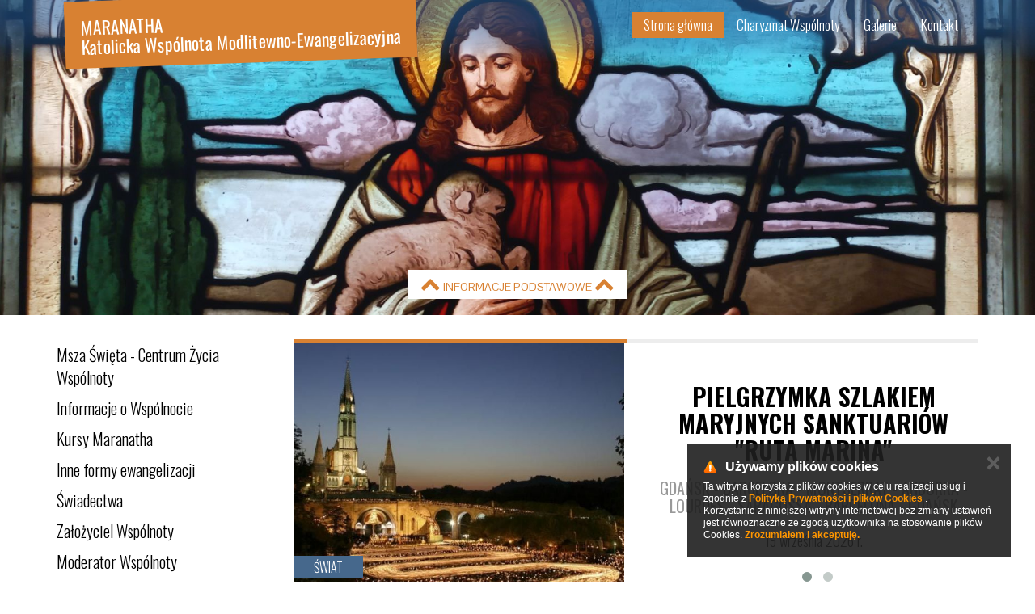

--- FILE ---
content_type: text/html; charset=UTF-8
request_url: https://www.marana-tha.pl/
body_size: 10719
content:

<!DOCTYPE html>
<html>
<head>
    <title>
                MARANATHA        
    </title>



    <meta name="description" content="">



    <meta charset="utf-8" />



    
            <meta name="robots" content="index, follow">
        <meta name="googlebot" content="index, follow">
    
    
    <meta http-equiv="X-UA-Compatible" content="IE=edge">

    <meta content="width=device-width, minimum-scale=1, maximum-scale=1" name="viewport">

    
    <meta name="generator" content="https://www.isp.strony-parafialne.pl/" />

    <meta property="og:locale" content="pl_PL" />

    <meta property="og:title" content="MARANATHA" />

    <meta property="og:description" content="" />

    <meta property="og:site_name" content="MARANATHA" />







    
    <meta property="og:type" content="website" />

    


    
    <meta property="og:image" content="https://www.marana-tha.pl/images/logo.png" />

    <meta property="og:image" content="https://www.marana-tha.pl/images/logo.jpg" />

    


    <meta property="og:url" content="https://www.marana-tha.pl/" />



    <meta name="twitter:card" content="summary" />

    <meta name="twitter:description" content="" />

    <meta name="twitter:title" content="MARANATHA" />



    <base href="https://www.marana-tha.pl/">

    <script type="text/javascript" src="https://www.isp.strony-parafialne.pl/core-js/moment-with-locales.js"></script>



    
    
    <script src="js/jquery.js?481a95aa72"></script>

    
    




    
    




    
    
    
    
    
    <link rel="stylesheet" href="https://www.isp.strony-parafialne.pl/core-css/rrssb.css?94066" type="text/css">

    
    <link rel="stylesheet" href="https://www.isp.strony-parafialne.pl/css/reset.css?94066" type="text/css">



    
                                        <link rel="stylesheet" href="css/bootstrap.css?7c7c948c5a" type="text/css">
                                                <link rel="stylesheet" href="css/fb.css?481a95aa72" type="text/css">
                                                <link rel="stylesheet" href="css/hover-min.css?481a95aa72" type="text/css">
                                                <link rel="stylesheet" href="css/ihover.css?12ba6bdb3c" type="text/css">
                                                <link rel="stylesheet" href="css/owl.carousel.css?481a95aa72" type="text/css">
                                                <link rel="stylesheet" href="css/owl.theme.css?481a95aa72" type="text/css">
                                                <link rel="stylesheet" href="css/services.css?27db8e2289" type="text/css">
                                        
                                    <script src="js/bootstrap.min.js?481a95aa72"></script>
                                        
        
        


    <script>
        baseHref = document.getElementsByTagName('base')[0].href;
    </script>

    
    <meta http-equiv="X-UA-Compatible" content="IE=edge">
<meta name="viewport" content="width=device-width, initial-scale=1">
<link href="https://fonts.googleapis.com/css?family=Oswald:400,300,700&amp;subset=latin,latin-ext" rel="stylesheet" type="text/css">
<link href='https://fonts.googleapis.com/css?family=Pontano+Sans&subset=latin,latin-ext' rel='stylesheet' type='text/css'>
<!--<script src="//cdnjs.cloudflare.com/ajax/libs/jquery-mousewheel/3.1.12/jquery.mousewheel.min.js"></script>
<script src="//cdnjs.cloudflare.com/ajax/libs/jquery-smooth-scroll/1.5.5/jquery.smooth-scroll.min.js"></script>

<script src="//cdnjs.cloudflare.com/ajax/libs/bootstrap-select/1.6.4/js/bootstrap-select.min.js"></script>
<script src="//cdnjs.cloudflare.com/ajax/libs/bootstrap-select/1.6.4/js/i18n/defaults-pl_PL.min.js"></script>
<link href='//cdnjs.cloudflare.com/ajax/libs/bootstrap-select/1.6.4/css/bootstrap-select.min.css' rel='stylesheet' type='text/css'>-->




    <link href="https://maxcdn.bootstrapcdn.com/font-awesome/4.4.0/css/font-awesome.min.css" rel="stylesheet">



</head>

<body>

    <div id="fb-root"></div>


    
        <script>
            (function (d, s, id) {
                var js, fjs = d.getElementsByTagName(s)[0];
                if (d.getElementById(id))
                    return;
                js = d.createElement(s);
                js.id = id;
                js.src = "https://connect.facebook.net/pl_PL/sdk.js#xfbml=1&version=v2.3";
                fjs.parentNode.insertBefore(js, fjs);
            }(document, 'script', 'facebook-jssdk'));
        </script>

    <script>
    (function(i, s, o, g, r, a, m) {
        i['GoogleAnalyticsObject'] = r;
        i[r] = i[r] || function() {
            (i[r].q = i[r].q || []).push(arguments)
        }, i[r].l = 1 * new Date();
        a = s.createElement(o),
                m = s.getElementsByTagName(o)[0];
        a.async = 1;
        a.src = g;
        m.parentNode.insertBefore(a, m)
    })(window, document, 'script', '//www.google-analytics.com/analytics.js', 'ga');

    ga('create', '', 'marana-tha.pl');
        ga('create', 'UA-20722236-7', 'auto', {'name': 'groupTracker'});
    ga('send', 'pageview');
    ga('groupTracker.send', 'pageview');

</script>
    
    <nav class="navbar navbar-default navbar-fixed-top gpg-navbar" role="navigation">
    <div class="container">
        <!-- Brand and toggle get grouped for better mobile display -->
        <h1><a class="pull-left parish-name" href="#">  <span>MARANATHA<br/>
                   Katolicka Wspólnota Modlitewno-Ewangelizacyjna</span></a></h1>
        <div class="navbar-header">
            <button type="button" class="navbar-toggle" data-toggle="collapse" data-target="#top-menu">
                <span class="sr-only">Toggle navigation</span>
                <span class="icon-bar"></span>
                <span class="icon-bar"></span>
                <span class="icon-bar"></span>
            </button>
        </div>

        <!-- Collect the nav links, forms, and other content for toggling -->
        <div class="collapse navbar-collapse" id="top-menu">
            <ul class="nav navbar-nav navbar-right" style="margin-top:15px;margin-right: 10px;">
                                                        <li class="active">
                        <a href="./">Strona główna</a>
                    </li>
                                                        <li>
                        <a href="charyzmat-wspolnoty-33376">Charyzmat Wspólnoty</a>
                    </li>
                                                        <li>
                        <a href="galerie">Galerie</a>
                    </li>
                                                        <li>
                        <a href="/kontakt">Kontakt</a>
                    </li>
                
                                        
                        <li class="visible-xs ">
                            <a href="msza-swieta-centrum-zycia-wspolnoty-33466">Msza Święta - Centrum Życia Wspólnoty</a>
                        </li>
                                                        
                        <li class="visible-xs dropdown">
                            <a href="#" class="dropdown-toggle" data-toggle="dropdown" role="button" aria-expanded="false">Informacje o Wspólnocie</a>
                            <ul class="dropdown-menu dropdown-menu-left" role="menu">
                                                                    <li>
                                        <a href="informacje-o-wspolnocie-33365/cel-i-zasady-ogolne-33504">
                                            Cel i zasady ogólne                                        </a>
                                    </li>
                                                                    <li>
                                        <a href="informacje-o-wspolnocie-33365/spotkania-w-malych-grupach-33496">
                                            Spotkania w małych grupach                                        </a>
                                    </li>
                                                                    <li>
                                        <a href="informacje-o-wspolnocie-33365/lista-grup-33366">
                                            Lista grup                                        </a>
                                    </li>
                                                                    <li>
                                        <a href="informacje-o-wspolnocie-33365/dni-skupienia-33469">
                                            Dni Skupienia                                        </a>
                                    </li>
                                
                            </ul>
                        </li>
                                                        
                        <li class="visible-xs dropdown">
                            <a href="#" class="dropdown-toggle" data-toggle="dropdown" role="button" aria-expanded="false">Kursy Maranatha</a>
                            <ul class="dropdown-menu dropdown-menu-left" role="menu">
                                                                    <li>
                                        <a href="kursy-maranatha-33372/kurs-maranatha-i-stopnia-33457">
                                            Kurs MaranaTha I stopnia                                        </a>
                                    </li>
                                                                    <li>
                                        <a href="kursy-maranatha-33372/kurs-maranatha-ii-stopnia-33464">
                                            Kurs MaranaTha II stopnia                                        </a>
                                    </li>
                                                                    <li>
                                        <a href="kursy-maranatha-33372/kurs-maranatha-iii-stopnia-33465">
                                            Kurs MaranaTha III stopnia                                        </a>
                                    </li>
                                
                            </ul>
                        </li>
                                                        
                        <li class="visible-xs dropdown">
                            <a href="#" class="dropdown-toggle" data-toggle="dropdown" role="button" aria-expanded="false">Inne formy ewangelizacji</a>
                            <ul class="dropdown-menu dropdown-menu-left" role="menu">
                                                                    <li>
                                        <a href="inne-formy-ewangelizacji-33373/rozaniec-rodzicow-za-dzieci-33458">
                                            Różaniec rodziców za dzieci                                        </a>
                                    </li>
                                                                    <li>
                                        <a href="inne-formy-ewangelizacji-33373/laska-i-natura-36826">
                                            Łaska i Natura                                        </a>
                                    </li>
                                                                    <li>
                                        <a href="inne-formy-ewangelizacji-33373/misja-ikony-36827">
                                            Misja Ikony                                        </a>
                                    </li>
                                                                    <li>
                                        <a href="inne-formy-ewangelizacji-33373/pielgrzymka-moc-zawierzenia-33463">
                                            Pielgrzymka - &quot;Moc Zawierzenia&quot;                                        </a>
                                    </li>
                                                                    <li>
                                        <a href="inne-formy-ewangelizacji-33373/dar-kosciola-33460">
                                            Dar Kościoła                                        </a>
                                    </li>
                                                                    <li>
                                        <a href="inne-formy-ewangelizacji-33373/msza-sw-o-wspolmalzonka-33459">
                                            Msza św. o współmałżonka                                        </a>
                                    </li>
                                
                            </ul>
                        </li>
                                                            
                        <li class="visible-xs ">
                            <a href="artykuly/swiadectwa">Świadectwa</a>
                        </li>
                                                        
                        <li class="visible-xs dropdown">
                            <a href="#" class="dropdown-toggle" data-toggle="dropdown" role="button" aria-expanded="false">Założyciel Wspólnoty</a>
                            <ul class="dropdown-menu dropdown-menu-left" role="menu">
                                                                    <li>
                                        <a href="zalozyciel-wspolnoty-33375/biografia-33452">
                                            Biografia                                        </a>
                                    </li>
                                                                    <li>
                                        <a href="artykuly/wyklady-ks-andrzeja-kowalczyka">
                                            Wykłady                                        </a>
                                    </li>
                                                                    <li>
                                        <a href="artykuly/publikacje">
                                            Publikacje                                        </a>
                                    </li>
                                                                    <li>
                                        <a href="artykuly/zamyslenia-nad-slowem-bozym">
                                            Wiersze                                        </a>
                                    </li>
                                
                            </ul>
                        </li>
                                                            
                        <li class="visible-xs ">
                            <a href="moderator-wspolnoty-36828">Moderator Wspólnoty</a>
                        </li>
                                                        
                        <li class="visible-xs dropdown">
                            <a href="#" class="dropdown-toggle" data-toggle="dropdown" role="button" aria-expanded="false">Strefa animatora</a>
                            <ul class="dropdown-menu dropdown-menu-left" role="menu">
                                                                    <li>
                                        <a href="strefa-animatora-33396/grafik-wtorkowy-33397">
                                            Grafik wtorkowy                                        </a>
                                    </li>
                                                                    <li>
                                        <a href="strefa-animatora-33396/vademecum-animatora-33423">
                                            Vademecum animatora                                        </a>
                                    </li>
                                                                    <li>
                                        <a href="strefa-animatora-33396/logotypy-33717">
                                            Logotypy                                        </a>
                                    </li>
                                                                    <li>
                                        <a href="strefa-animatora-33396/ogloszenie-33786">
                                            Ogłoszenie                                        </a>
                                    </li>
                                
                            </ul>
                        </li>
                                                            
                        <li class="visible-xs ">
                            <a href="slowo-dla-wspolnoty-36940">Słowo dla Wspólnoty</a>
                        </li>
                                                </ul>
        </div><!-- /.navbar-collapse -->            
    </div>
</nav><div class="gpg-backgrounds-outer">
    <ul class="gpg-backgrounds hidden-xs hidden-sm">
                <li style="background-image:url('/images/banners/12151.png')"></li>
                <li style="background-image:url('/images/banners/8023.png')"></li>
            </ul>

    <div class="gpg-information">
    <div class="container" style="height:100%">
        <div class="gpg-blue container-fluid">
            <div class="row">
                <div class="col-sm-6 box">
                    <h3><span class="hidden-md"><i class="fa fa-clock-o"></i><br></span>Msza święta wspólnotowa</h3>
                    <div class="gpg-service"><p><span>Zapraszamy w każdy wtorek o godz. 19.00 <br />do kościoła św. Andrzeja Boboli w Sopocie, <br />ul. Powstańc&oacute;w Warszawy 15<br /></span>Najbliższa Msza św. po wakacyjnej przerwie <br />2 września 2025</p></div>
                </div>
                
                <div class="col-sm-6 box">
                    <h3><span class="hidden-md"><i class="fa fa-phone"></i><br></span>Kontakt</h3>
                    <p>
                        Powstańców Warszawy 15<br>
                        81-817 Sopot<br>
                        tel. 513 951 243<br>
                        <br>
                                                e-mail: <a href="mailto:kontakt@marana-tha.pl">kontakt@marana-tha.pl</a>
                                                                    </p>
                </div>
            </div>
        </div>

    </div>


</div>
    <div class="gpg-show-information-outer hidden-xs hidden-sm">
        <a href="#" class="gpg-show-information">
            <i class="fa fa-chevron-up"></i> Informacje  podstawowe <i class="fa fa-chevron-up"></i>
        </a>
    </div>
</div>


<div class="container gpg-main-container" style="padding-top:30px" >
    <div class='row'>
        <div class="col-md-3 hidden-xs">
    <div class='row'>
        <div class='col-sm-12'>
            <nav class="gpg-side-nav">

                




<ul>

    
    
    
    <li>

        
        <span></span>

        
        
        <a href="msza-swieta-centrum-zycia-wspolnoty-33466" >

            Msza Święta - Centrum Życia Wspólnoty
            </a>



            
            


            
            </li>



            
    
    <li>

        
        <span></span>

        
        
        <a class="locked" href="informacje-o-wspolnocie-33365" >

            Informacje o Wspólnocie
            </a>



            
            




<ul>

    
    
    
    <li>

        
        
        <a href="informacje-o-wspolnocie-33365/cel-i-zasady-ogolne-33504" >

            Cel i zasady ogólne
            </a>



            
            </li>



            
    
    <li>

        
        
        <a href="informacje-o-wspolnocie-33365/spotkania-w-malych-grupach-33496" >

            Spotkania w małych grupach
            </a>



            
            </li>



            
    
    <li>

        
        
        <a href="informacje-o-wspolnocie-33365/lista-grup-33366" >

            Lista grup
            </a>



            
            </li>



            
    
    <li>

        
        
        <a href="informacje-o-wspolnocie-33365/dni-skupienia-33469" >

            Dni Skupienia
            </a>



            
            </li>



            
</ul>


            
            </li>



            
    
    <li>

        
        <span></span>

        
        
        <a class="locked" href="kursy-maranatha-33372" >

            Kursy Maranatha
            </a>



            
            




<ul>

    
    
    
    <li>

        
        
        <a href="kursy-maranatha-33372/kurs-maranatha-i-stopnia-33457" >

            Kurs MaranaTha I stopnia
            </a>



            
            </li>



            
    
    <li>

        
        
        <a href="kursy-maranatha-33372/kurs-maranatha-ii-stopnia-33464" >

            Kurs MaranaTha II stopnia
            </a>



            
            </li>



            
    
    <li>

        
        
        <a href="kursy-maranatha-33372/kurs-maranatha-iii-stopnia-33465" >

            Kurs MaranaTha III stopnia
            </a>



            
            </li>



            
</ul>


            
            </li>



            
    
    <li>

        
        <span></span>

        
        
        <a class="locked" href="inne-formy-ewangelizacji-33373" >

            Inne formy ewangelizacji
            </a>



            
            




<ul>

    
    
    
    <li>

        
        
        <a href="inne-formy-ewangelizacji-33373/rozaniec-rodzicow-za-dzieci-33458" >

            Różaniec rodziców za dzieci
            </a>



            
            </li>



            
    
    <li>

        
        
        <a href="inne-formy-ewangelizacji-33373/laska-i-natura-36826" >

            Łaska i Natura
            </a>



            
            </li>



            
    
    <li>

        
        
        <a href="inne-formy-ewangelizacji-33373/misja-ikony-36827" >

            Misja Ikony
            </a>



            
            </li>



            
    
    <li>

        
        
        <a href="inne-formy-ewangelizacji-33373/pielgrzymka-moc-zawierzenia-33463" >

            Pielgrzymka - &quot;Moc Zawierzenia&quot;
            </a>



            
            </li>



            
    
    <li>

        
        
        <a href="inne-formy-ewangelizacji-33373/dar-kosciola-33460" >

            Dar Kościoła
            </a>



            
            </li>



            
    
    <li>

        
        
        <a href="inne-formy-ewangelizacji-33373/msza-sw-o-wspolmalzonka-33459" >

            Msza św. o współmałżonka
            </a>



            
            </li>



            
</ul>


            
            </li>



            
    
    <li>

        
        <span></span>

        
        
        <a href="artykuly/swiadectwa" >

            Świadectwa
            </a>



            
            


            
            </li>



            
    
    <li>

        
        <span></span>

        
        
        <a class="locked" href="zalozyciel-wspolnoty-33375" >

            Założyciel Wspólnoty
            </a>



            
            




<ul>

    
    
    
    <li>

        
        
        <a href="zalozyciel-wspolnoty-33375/biografia-33452" >

            Biografia
            </a>



            
            </li>



            
    
    <li>

        
        
        <a href="artykuly/wyklady-ks-andrzeja-kowalczyka" >

            Wykłady
            </a>



            
            </li>



            
    
    <li>

        
        
        <a href="artykuly/publikacje" >

            Publikacje
            </a>



            
            </li>



            
    
    <li>

        
        
        <a href="artykuly/zamyslenia-nad-slowem-bozym" >

            Wiersze
            </a>



            
            </li>



            
</ul>


            
            </li>



            
    
    <li>

        
        <span></span>

        
        
        <a href="moderator-wspolnoty-36828" >

            Moderator Wspólnoty
            </a>



            
            


            
            </li>



            
    
    <li>

        
        <span></span>

        
        
        <a class="locked" href="strefa-animatora-33396" >

            Strefa animatora
            </a>



            
            




<ul>

    
    
    
    <li>

        
        
        <a href="strefa-animatora-33396/grafik-wtorkowy-33397" >

            Grafik wtorkowy
            </a>



            
            </li>



            
    
    <li>

        
        
        <a href="strefa-animatora-33396/vademecum-animatora-33423" >

            Vademecum animatora
            </a>



            
            </li>



            
    
    <li>

        
        
        <a href="strefa-animatora-33396/logotypy-33717" >

            Logotypy
            </a>



            
            </li>



            
    
    <li>

        
        
        <a href="strefa-animatora-33396/ogloszenie-33786" >

            Ogłoszenie
            </a>



            
            </li>



            
</ul>


            
            </li>



            
    
    <li>

        
        <span></span>

        
        
        <a href="slowo-dla-wspolnoty-36940" >

            Słowo dla Wspólnoty
            </a>



            
            


            
            </li>



            
</ul>

            </nav>
        </div>
        <div class='col-md-12 hidden-sm hidden-xs co-sm-4'>
            <ul class="gpg-adverts-left">
                                            </ul>
        </div>
    </div>


</div>        <div class="col-md-9">
            <div class="view" id="main_view">
                <div class="gpg-news-slider hidden-xs">
        <ul class="gpg-news owl-carousel owl-theme" id="owl-slider">
                            <li class="item">
                    <div class="row">
                        <div class="col-sm-6">
                            <div class="embed-responsive embed-responsive-4by3">
                                <a
                                    class='gpg-image embed-responsive-item hvr-grow-rotate'
                                    href="aktualnosci/swiat/111400/pielgrzymka-szlakiem-maryjnych-sanktuariow-ruta-marina"
                                    style="background-image:url('content/medium/standard/lourds.jpg')"
                                    >
                                    <div class="gpg-cat">
                                        Świat                                    </div>


                                    <div class='gpg-outer'>
                                        <div class='gpg-table'>
                                            <p>
                                                <span>czytaj więcej</span>
                                            </p>
                                        </div>
                                    </div>

                                </a>
                            </div>
                        </div>
                        <div class="col-sm-6">
                            <h3>
                                <a href="aktualnosci/swiat/111400/pielgrzymka-szlakiem-maryjnych-sanktuariow-ruta-marina">
                                    PIELGRZYMKA SZLAKIEM MARYJNYCH SANKTUARIÓW &quot;RUTA MARINA&quot;                                </a>
                            </h3>
                            <h4>
                                Gdańsk -  Barcelona - Montserrat - Andorra - Lourdes - Saragossa - Barcelona - Gdańsk                            </h4>
                            <p class="gpg-date">19 września 2026  r.<br></p>
                        </div>

                    </div>
                </li>
                            <li class="item">
                    <div class="row">
                        <div class="col-sm-6">
                            <div class="embed-responsive embed-responsive-4by3">
                                <a
                                    class='gpg-image embed-responsive-item hvr-grow-rotate'
                                    href="aktualnosci/swiat/111265/kurs-maranatha-1"
                                    style="background-image:url('content/medium/standard/kurs-maranatha.png')"
                                    >
                                    <div class="gpg-cat">
                                        Świat                                    </div>


                                    <div class='gpg-outer'>
                                        <div class='gpg-table'>
                                            <p>
                                                <span>czytaj więcej</span>
                                            </p>
                                        </div>
                                    </div>

                                </a>
                            </div>
                        </div>
                        <div class="col-sm-6">
                            <h3>
                                <a href="aktualnosci/swiat/111265/kurs-maranatha-1">
                                    Kurs Maranatha 1                                </a>
                            </h3>
                            <h4>
                                Gdańsk-Matemblewo                            </h4>
                            <p class="gpg-date">6 lutego 2026  r.<br></p>
                        </div>

                    </div>
                </li>
                    </ul>

    </div>

<ul class='gpg-other-news row'>
            
        <li class='col-sm-4 visible-xs'>
            <div class="gpg-li-inner">
    <div class="embed-responsive embed-responsive-16by9">
        <a
            class='gpg-image embed-responsive-item hvr-grow-rotate'
            href="aktualnosci/swiat/111400/pielgrzymka-szlakiem-maryjnych-sanktuariow-ruta-marina"
            style="background-image:url('content/thumb/wide/lourds.jpg')"
            >

            <div class="gpg-cat">
                Świat            </div>
            <div class='gpg-outer'>
                <div class='gpg-table'>
                    <p>
                        19 września 2026 r.<br>
                        <span>czytaj więcej</span>
                    </p>
                </div>

            </div>

        </a>
    </div>

    <h3>
        <a href="aktualnosci/swiat/111400/pielgrzymka-szlakiem-maryjnych-sanktuariow-ruta-marina">
            PIELGRZYMKA SZLAKIEM MARYJNYCH SANKTUARIÓW &quot;RUTA …        </a>
    </h3>
    <h4>
        Gdańsk -  Barcelona - Montserrat - Andorra - Lourdes - Saragossa - Barcelona - Gdańsk    </h4>
</div>        </li>
            
        <li class='col-sm-4 visible-xs'>
            <div class="gpg-li-inner">
    <div class="embed-responsive embed-responsive-16by9">
        <a
            class='gpg-image embed-responsive-item hvr-grow-rotate'
            href="aktualnosci/swiat/111265/kurs-maranatha-1"
            style="background-image:url('content/thumb/wide/kurs-maranatha.png')"
            >

            <div class="gpg-cat">
                Świat            </div>
            <div class='gpg-outer'>
                <div class='gpg-table'>
                    <p>
                        6 lutego 2026 r.<br>
                        <span>czytaj więcej</span>
                    </p>
                </div>

            </div>

        </a>
    </div>

    <h3>
        <a href="aktualnosci/swiat/111265/kurs-maranatha-1">
            Kurs Maranatha 1        </a>
    </h3>
    <h4>
        Gdańsk-Matemblewo    </h4>
</div>        </li>
                
        <li class='col-sm-4'>
            <div class="gpg-li-inner">
    <div class="embed-responsive embed-responsive-16by9">
        <a
            class='gpg-image embed-responsive-item hvr-grow-rotate'
            href="aktualnosci/swiat/111263/spotkanie-oplatkowe-wspolnoty-maranatha"
            style="background-image:url('content/thumb/wide/boze-narodzenie-2025.jpg')"
            >

            <div class="gpg-cat">
                Świat            </div>
            <div class='gpg-outer'>
                <div class='gpg-table'>
                    <p>
                        30 grudnia 2025 r.<br>
                        <span>czytaj więcej</span>
                    </p>
                </div>

            </div>

        </a>
    </div>

    <h3>
        <a href="aktualnosci/swiat/111263/spotkanie-oplatkowe-wspolnoty-maranatha">
            Spotkanie Opłatkowe Wspólnoty Maranatha        </a>
    </h3>
    <h4>
            </h4>
</div>        </li>
                    
        <li class='col-sm-4'>
            <div class="gpg-li-inner">
    <div class="embed-responsive embed-responsive-16by9">
        <a
            class='gpg-image embed-responsive-item hvr-grow-rotate'
            href="aktualnosci/swiat/109332/akademia-dobrych-relacji"
            style="background-image:url('content/thumb/wide/akademia-dobrych-relacji-1.jpg')"
            >

            <div class="gpg-cat">
                Świat            </div>
            <div class='gpg-outer'>
                <div class='gpg-table'>
                    <p>
                        18 grudnia 2025 r.<br>
                        <span>czytaj więcej</span>
                    </p>
                </div>

            </div>

        </a>
    </div>

    <h3>
        <a href="aktualnosci/swiat/109332/akademia-dobrych-relacji">
            Akademia Dobrych Relacji        </a>
    </h3>
    <h4>
        wykłady Ewy Kuczkowskiej    </h4>
</div>        </li>
                    
        <li class='col-sm-4'>
            <div class="gpg-li-inner">
    <div class="embed-responsive embed-responsive-16by9">
        <a
            class='gpg-image embed-responsive-item hvr-grow-rotate'
            href="aktualnosci/swiat/110497/rozni-ludzie-we-wspolnym-swiecie"
            style="background-image:url('content/thumb/wide/wyklady.jpg')"
            >

            <div class="gpg-cat">
                Świat            </div>
            <div class='gpg-outer'>
                <div class='gpg-table'>
                    <p>
                        11 grudnia 2025 r.<br>
                        <span>czytaj więcej</span>
                    </p>
                </div>

            </div>

        </a>
    </div>

    <h3>
        <a href="aktualnosci/swiat/110497/rozni-ludzie-we-wspolnym-swiecie">
            Różni ludzie we wspólnym świecie        </a>
    </h3>
    <h4>
        Różni ludzie we wspólnym świecie  Konferencje psychologiczno-duchowe z cyklu Łaska i natu…    </h4>
</div>        </li>
                    <li class="clearfix visible-md visible-lg visible-sm"></li>
                    
        <li class='col-sm-4'>
            <div class="gpg-li-inner">
    <div class="embed-responsive embed-responsive-16by9">
        <a
            class='gpg-image embed-responsive-item hvr-grow-rotate'
            href="aktualnosci/swiat/110960/poswiecenie-figury-matki-bozej-na-gdanskiej-zaspie"
            style="background-image:url('images/gallery/poswiecenie-figury-matki-bozej-na-gdanskiej-zaspie/thumb/poswiecenie-figury-matki-bozej-na-gdanskiej-zaspie-3.jpg')"
            >

            <div class="gpg-cat">
                Świat            </div>
            <div class='gpg-outer'>
                <div class='gpg-table'>
                    <p>
                        7 grudnia 2025 r.<br>
                        <span>czytaj więcej</span>
                    </p>
                </div>

            </div>

        </a>
    </div>

    <h3>
        <a href="aktualnosci/swiat/110960/poswiecenie-figury-matki-bozej-na-gdanskiej-zaspie">
            Poświęcenie figury Matki Bożej na Gdańskiej Zaspie        </a>
    </h3>
    <h4>
            </h4>
</div>        </li>
                    
        <li class='col-sm-4'>
            <div class="gpg-li-inner">
    <div class="embed-responsive embed-responsive-16by9">
        <a
            class='gpg-image embed-responsive-item hvr-grow-rotate'
            href="aktualnosci/swiat/109436/spotkanie-animatorow"
            style="background-image:url('content/thumb/wide/modlitwa-wstawiennicza.jpg')"
            >

            <div class="gpg-cat">
                Świat            </div>
            <div class='gpg-outer'>
                <div class='gpg-table'>
                    <p>
                        6 grudnia 2025 r.<br>
                        <span>czytaj więcej</span>
                    </p>
                </div>

            </div>

        </a>
    </div>

    <h3>
        <a href="aktualnosci/swiat/109436/spotkanie-animatorow">
            Spotkanie Animatorów        </a>
    </h3>
    <h4>
            </h4>
</div>        </li>
                    
        <li class='col-sm-4'>
            <div class="gpg-li-inner">
    <div class="embed-responsive embed-responsive-16by9">
        <a
            class='gpg-image embed-responsive-item hvr-grow-rotate'
            href="aktualnosci/swiat/110100/modlitwa-o-dobre-owoce-rekolekcji"
            style="background-image:url('content/thumb/wide/bierzmowanie.jpg')"
            >

            <div class="gpg-cat">
                Świat            </div>
            <div class='gpg-outer'>
                <div class='gpg-table'>
                    <p>
                        31 października 2025 r.<br>
                        <span>czytaj więcej</span>
                    </p>
                </div>

            </div>

        </a>
    </div>

    <h3>
        <a href="aktualnosci/swiat/110100/modlitwa-o-dobre-owoce-rekolekcji">
            Modlitwa o dobre owoce rekolekcji:        </a>
    </h3>
    <h4>
            </h4>
</div>        </li>
                    <li class="clearfix visible-md visible-lg visible-sm"></li>
            </ul>

<p class="gpg-news-archive">
    <a href='/aktualnosci/archiwum'>archiwum wydarzeń</a>
</p>


        </div>
    </div>    </div>
</div>
<section id="about">
    <div class="container">
        <div class="row">
                        <div class="col-sm-4">
                <h3>Założyciel Wspólnoty</h3>
                <span class="description">śp. ks. Andrzej Kowalczyk</span>
                    <div class="image embed-responsive embed-responsive-16by9">
                        <a href="artykuly/zalozyciel-wspolnoty" class="embed-responsive-item gpg-image"  style="background-size: cover; background-position: center center; background-image:url('thumbnail.php?file=images/elements/skroty/1798.jpg&width=500')"></a>
                    </div>
                    <p class="description">      
                        <p>Ks. prałat dr hab. Andrzej Kowalczyk urodził się 20 lutego 1940 roku w Radomsku. Od 1946 roku zamieszkał w Gdańsku. W roku 1965 po ukończeniu Gdańskiego Seminarium Duchownego otrzymał święcenia kapłańskie. W roku 1974 uzyskał …                    </p>
                                        <p>
                        <a href="artykuly/zalozyciel-wspolnoty" class="btn btn-info">Czytaj więcej</a>
                    </p>
                                </div>
                        <div class="col-sm-4">
                <h3>Duchowość Wspólnoty</h3>
                <span class="description">Czym jest Odnowa w Duchu Świętym</span>
                    <div class="image embed-responsive embed-responsive-16by9">
                        <a href="artykuly/wyklady-ks-andrzeja-kowalczyka/cechy-charakterystyczne-odnowy-w-duchu-swietym" class="embed-responsive-item gpg-image"  style="background-size: cover; background-position: center center; background-image:url('thumbnail.php?file=images/elements/skroty/38364.jpg&width=500')"></a>
                    </div>
                    <p class="description">      
                        <p>Każdy istniejący w Kościele ruch religijny czy wsp&oacute;lnota ma swoje charakterystyczne cechy, kt&oacute;re można by nazwać także specyficzną duchowością. Odnowa w Duchu Świętym r&oacute;żni się od innych ruch&oacute;w i ws…                    </p>
                                        <p>
                        <a href="artykuly/wyklady-ks-andrzeja-kowalczyka/cechy-charakterystyczne-odnowy-w-duchu-swietym" class="btn btn-info">Czytaj więcej</a>
                    </p>
                                </div>
                        <div class="col-sm-4">
                <h3>Świadectwa</h3>
                <span class="description">Mt, 10,32-22</span>
                    <div class="image embed-responsive embed-responsive-16by9">
                        <a href="artykuly/swiadectwa/pierwszy-spoczynek-w-duchu-swietym" class="embed-responsive-item gpg-image"  style="background-size: cover; background-position: center center; background-image:url('thumbnail.php?file=images/elements/skroty/38365.jpg&width=500')"></a>
                    </div>
                    <p class="description">      
                        <p>&bdquo;Do wsp&oacute;lnoty Marana - Tha należałem już dwa lata. Widziałem wiele znak&oacute;w, jakie B&oacute;g czynił na rekolekcjach i spotkaniach modlitewnych. Najbardziej zaintrygował mnie tzw. spoczynek w Duchu Świętym, g…                    </p>
                                        <p>
                        <a href="artykuly/swiadectwa/pierwszy-spoczynek-w-duchu-swietym" class="btn btn-info">Czytaj więcej</a>
                    </p>
                                </div>
                    </div>
    </div>
</section>
<div class="container gpg-main-container" style='padding-top:30px'>
    <div class='row'>
        <div class="gpg-frames hidden-xs">
            <div class="row">
                <div class="col-md-4 col-sm-6">
                       <div class="gpg-frame">
                        <div class="gpg-rss-outer">
                            Ładowanie&hellip;
                        </div>
                    </div>                </div>
                <div class="col-md-4 col-sm-6">
                    <div class="gpg-frame">
                        <div>
                            <a href="/liturgia-slowa">
                                <h4>Ewangelia dnia</h4>
                                <i class="gpg-icon fa fa-3x fa-book"></i>
                                <p class="gpg-title"></p>
                                                                <p class="gpg-date">29 stycznia 2026 r.</p>
                                                                <div style="
                                     overflow: hidden;
                                     margin: auto;
                                     height: 51px;
                                     padding-bottom:20px
                                     ">
                                    <iframe 
                                        style="    overflow: hidden;
                                        margin-top: -37px;
                                        margin-left: -8px;"
                                        scrolling="no"
                                        src="https://modlitwawdrodze.pl/assets/embed/index.php?mp3=MWD_2026_01_29_Czw"
                                        allowfullscreen="" 
                                        frameborder="0">
                                    </iframe>
                                </div>

                            </a>
                        </div>
                    </div>
                </div>
                <div class="col-md-4 hidden-sm">
                 <div class="gpg-frame ">
                <div class='gpg-newest-galleries row'>

                                        <div class="col-md-6">
                        <div class=' '>  
                            <div class="article__image ih-item square effect6 from_left_and_right colored embed-responsive embed-responsive-1by1">
                                <a
                                                                        href="https://www.youtube.com/embed/sX5g4ub3dz0?autoplay=1" class="media embed-responsive-item"
                                                                        >
                                    <div class="img"><div style="background-image:url('https://i.ytimg.com/vi/sX5g4ub3dz0/hqdefault.jpg');"></div></div>
                                    <div class="mask1"></div>
                                    <div class="mask2"></div>
                                    <div class="info">
                                        <h3>Kim Jest Ta</h3>
                                        <p>2 listopada 2023 r.</p>
                                    </div>
                                    <div style="position: absolute; right: 0; top: 0px; padding: 5px 10px; color: #fff; background: black;"><i class="fa fa-film" aria-hidden="true"></i></div>
                                </a>
                            </div>
                        </div>
                        </div>
                                        <div class="col-md-6">
                        <div class=' '>  
                            <div class="article__image ih-item square effect6 from_left_and_right colored embed-responsive embed-responsive-1by1">
                                <a
                                                                        href="https://www.youtube.com/embed/3X6mr8VglWc?autoplay=1" class="media embed-responsive-item"
                                                                        >
                                    <div class="img"><div style="background-image:url('https://i.ytimg.com/vi/3X6mr8VglWc/hqdefault.jpg');"></div></div>
                                    <div class="mask1"></div>
                                    <div class="mask2"></div>
                                    <div class="info">
                                        <h3>Maja Sowińska - Odezwa (official audio)</h3>
                                        <p>2 listopada 2023 r.</p>
                                    </div>
                                    <div style="position: absolute; right: 0; top: 0px; padding: 5px 10px; color: #fff; background: black;"><i class="fa fa-film" aria-hidden="true"></i></div>
                                </a>
                            </div>
                        </div>
                        </div>
                                        <div class="col-md-6">
                        <div class=' mt-1  hidden-sm-down'>  
                            <div class="article__image ih-item square effect6 from_left_and_right colored embed-responsive embed-responsive-1by1">
                                <a
                                                                        href="https://www.youtube.com/embed/j--3_P7uBAA?autoplay=1" class="media embed-responsive-item"
                                                                        >
                                    <div class="img"><div style="background-image:url('https://i.ytimg.com/vi/j--3_P7uBAA/hqdefault.jpg');"></div></div>
                                    <div class="mask1"></div>
                                    <div class="mask2"></div>
                                    <div class="info">
                                        <h3>Kościół to my</h3>
                                        <p>28 marca 2023 r.</p>
                                    </div>
                                    <div style="position: absolute; right: 0; top: 0px; padding: 5px 10px; color: #fff; background: black;"><i class="fa fa-film" aria-hidden="true"></i></div>
                                </a>
                            </div>
                        </div>
                        </div>
                                        <div class="col-md-6">
                        <div class=' mt-1  hidden-sm-down'>  
                            <div class="article__image ih-item square effect6 from_left_and_right colored embed-responsive embed-responsive-1by1">
                                <a
                                                                        href="https://www.youtube.com/embed/j59DIg82eb4?autoplay=1" class="media embed-responsive-item"
                                                                        >
                                    <div class="img"><div style="background-image:url('https://i.ytimg.com/vi/j59DIg82eb4/hqdefault.jpg');"></div></div>
                                    <div class="mask1"></div>
                                    <div class="mask2"></div>
                                    <div class="info">
                                        <h3>Boże Granie &amp; Jakub Tomalak (wyk. Agnieszka Musiał &amp; Gabi Gąsior) – Razem z Maryją (Official video)</h3>
                                        <p>16 maja 2022 r.</p>
                                    </div>
                                    <div style="position: absolute; right: 0; top: 0px; padding: 5px 10px; color: #fff; background: black;"><i class="fa fa-film" aria-hidden="true"></i></div>
                                </a>
                            </div>
                        </div>
                        </div>
                                    </div>
            </div>                </div>


            </div>
        </div>

        <script>
            (function ($) {
                var $frames = $('.gpg-frame > div');

                var adjustFrames = function () {
                    $frames.css('height', '');

                    //            if (window.innerWidth < 992) {
                    //                return;
                    //            }

                    var newHeight = Math.max($frames.eq(0).height(), $frames.eq(1).height(), $frames.eq(2).height());

                    $frames.height(newHeight);

                };

                adjustFrames();

                $(window).resize(function () {
                    adjustFrames();
                });
            }(jQuery));
        </script>

        

    </div>
</div>

<!--<script>
    $('.gpg-frames').add('.gpg-services').appendTo('.gpg-main-container');
</script>-->



<div class="container hidden-xs">


    <ul class="gpg-pictures-bottom owl-carousel" id='owl-pictures'>
                        <li class='item'>
            <a
             target="_blank"                href="http://www.diecezja.gda.pl" 
                title="Archidiecezja Gdańska"
                style="background-image:url('/images/advertisements/2772.png')"
                >
            </a>
        </li>
                <li class='item'>
            <a
             target="_blank"                href="http://www.kaplani.com.pl" 
                title="Strona o kapłanach, modlitwie i myśli"
                style="background-image:url('/images/advertisements/2774.png')"
                >
            </a>
        </li>
                <li class='item'>
            <a
             target="_blank"                href="https://www.gosc.pl/" 
                title="Gość Niedzielny"
                style="background-image:url('/images/advertisements/2776.png')"
                >
            </a>
        </li>
                <li class='item'>
            <a
             target="_blank"                href="http://www.caritas.gda.pl/" 
                title="Caritas Posla"
                style="background-image:url('/images/advertisements/7791.png')"
                >
            </a>
        </li>
            </ul>

</div>

<footer>
    <div class="container">
        <div class="row">
            <div class="col-md-4 hidden-xs hidden-sm">
                 <h3>Kontakt</h3>
                <p>
                    <b>MARANATHA</b><br/>
                    Powstańców Warszawy 15<br>
                    81-817 Sopot<br>
                    tel. 513 951 243<br>
                    <br>
                    e-mail: <a href="mailto:kontakt@marana-tha.pl">kontakt@marana-tha.pl</a>
                                    </p>
            </div>
            <div class="col-md-4 hidden-xs hidden-sm">
                <h3>Porządek Mszy Świętych</h3>
                <p><span>Zapraszamy w każdy wtorek o godz. 19.00 <br />do kościoła św. Andrzeja Boboli w Sopocie, <br />ul. Powstańc&oacute;w Warszawy 15<br /></span>Najbliższa Msza św. po wakacyjnej przerwie <br />2 września 2025</p>            </div>
            <div class="col-md-4 col-sm-12">
                <h3>Galerie</h3>

                <ul class="row gpg-newest-galleries">
                                        <li class='col-sm-4 col-xs-6'>    
                        <a
                            href="galerie/poswiecenie-figury-matki-bozej-na-gdanskiej-zaspie"
                            style="background-image:url('images/gallery/poswiecenie-figury-matki-bozej-na-gdanskiej-zaspie/thumb/poswiecenie-figury-matki-bozej-na-gdanskiej-zaspie-3.jpg')"
                            >

                            <div class='gpg-outer'>
                                <div class='gpg-table'>
                                    <p>
                                        Poświęcenie figury Matki Bożej na Gdańskiej Zaspie        
                                    </p>
                                </div>
                            </div>

                        </a>        
                    </li>
                                        <li class='col-sm-4 col-xs-6'>    
                        <a
                            href="galerie/krosno-xiv-podkarpackie-forum-charyzmatyczne"
                            style="background-image:url('images/gallery/krosno-xiv-podkarpackie-forum-charyzmatyczne/thumb/krosno-xiv-podkarpackie-forum-charyzmatyczne-31.jpg')"
                            >

                            <div class='gpg-outer'>
                                <div class='gpg-table'>
                                    <p>
                                        KROSNO: XIV Podkarpackie Forum Charyzmatyczne        
                                    </p>
                                </div>
                            </div>

                        </a>        
                    </li>
                                        <li class='col-sm-4 col-xs-6'>    
                        <a
                            href="galerie/rekolekcje-maranatha-2"
                            style="background-image:url('images/gallery/rekolekcje-maranatha-2/thumb/rekolekcje-maranatha-2-1.jpg')"
                            >

                            <div class='gpg-outer'>
                                <div class='gpg-table'>
                                    <p>
                                        Rekolekcje Maranatha 2        
                                    </p>
                                </div>
                            </div>

                        </a>        
                    </li>
                                        <li class='col-sm-4 col-xs-6'>    
                        <a
                            href="galerie/ostatnie-rekolekcje-ks-andrzeja-kowalczyka"
                            style="background-image:url('images/gallery/ostatnie-rekolekcje-ks-andrzeja-kowalczyka/thumb/ostatnie-rekolekcje-ks-andrzeja-kowalczyka-8.jpg')"
                            >

                            <div class='gpg-outer'>
                                <div class='gpg-table'>
                                    <p>
                                        Ostatnie rekolekcje ks. Andrzeja Kowalczyka        
                                    </p>
                                </div>
                            </div>

                        </a>        
                    </li>
                                        <li class='col-sm-4 col-xs-6'>    
                        <a
                            href="galerie/jubileusz-25-lecia-swiecen-kaplanskich-ks-wojciecha-lange"
                            style="background-image:url('images/gallery/jubileusz-25-lecia-swiecen-kaplanskich-ks-wojciecha-lange/thumb/jubileusz-25-lecia-swiecen-kaplanskich-ks-wojciecha-lange-10.jpg')"
                            >

                            <div class='gpg-outer'>
                                <div class='gpg-table'>
                                    <p>
                                        Jubileusz 25-lecia święceń kapłańskich ks. Wojciecha Lange        
                                    </p>
                                </div>
                            </div>

                        </a>        
                    </li>
                                        <li class='col-sm-4 col-xs-6'>    
                        <a
                            href="galerie/bracia-z-bronksu"
                            style="background-image:url('images/gallery/bracia-z-bronksu/thumb/bracia-z-bronksu-2.jpg')"
                            >

                            <div class='gpg-outer'>
                                <div class='gpg-table'>
                                    <p>
                                        Bracia z Bronksu        
                                    </p>
                                </div>
                            </div>

                        </a>        
                    </li>
                                    </ul>
            </div>
        </div>
    </div>

</footer>

<div class="gpg-strony-parafialne text-center">
    <a href="http://www.strony-parafialne.pl">
        <img src="/images/strony-parafialne-white.png" height="30">
    </a>
</div>
    
    
    
    <link rel="stylesheet" href="https://www.isp.strony-parafialne.pl/core-css/cookies_alert.css?48303" type="text/css">

    <div id="cookies_alert">
        <img src="[data-uri]">
        <span style="display: block; margin:0 0 10px; font-size: 16px; font-weight: bold;">Używamy plików cookies</span>
        Ta witryna korzysta z plików cookies w celu realizacji usług
                    i zgodnie z
                        <a href="http://www.marana-tha.pl/info/polityka-prywatnosci">Polityką Prywatności i plików Cookies</a>
                            .<br>
        Korzystanie z niniejszej witryny internetowej bez zmiany ustawień jest równoznaczne ze zgodą użytkownika na stosowanie plików Cookies. <a id="close-cookies-alert" href="#">Zrozumiałem i akceptuję.</a>
        <span id="close-cookies-alert2" class="close">✕</span>
    </div>

    
    
    


    <link rel="stylesheet" href="https://www.isp.strony-parafialne.pl/core-css/jquery.fancybox.css?26728" type="text/css">

    <link rel="stylesheet" href="https://www.isp.strony-parafialne.pl/core-css/image_with_desc.css?99248" type="text/css">

    <script src="https://www.isp.strony-parafialne.pl/core-js/jquery.fancybox.pack.js?88389"></script>

    <script src="https://www.isp.strony-parafialne.pl/core-js/jquery.chris.magic.height.js?40690"></script>

    
    <script src="https://www.isp.strony-parafialne.pl/core-js/questions.js?42960"></script>

    


    
    <script src="https://www.isp.strony-parafialne.pl/core-js/jquery.fit.js?45840"></script>

    


    <script src="https://www.isp.strony-parafialne.pl/core-js/gallery-show-bootstrap.js?13965"></script>



    
    


                                        <script src="js/bottom/bullets.js?481a95aa72"  ></script>
                                                <script src="js/bottom/carousel.js?481a95aa72"  ></script>
                                                                    <script src="js/bottom/fb.js?481a95aa72"  ></script>
                                                <script src="js/bottom/jquery.simplr.smoothscroll.min.js?481a95aa72"  ></script>
                                                <script src="js/bottom/liturgy.js?b42e36796c"  ></script>
                                                <script src="js/bottom/owl.carousel.js?481a95aa72"  ></script>
                                                <script src="js/bottom/rss.js?481a95aa72"  ></script>
                                                <script src="js/bottom/swfobject.js?481a95aa72"  ></script>
                                                <script src="js/bottom/thumbnails.js?481a95aa72"  ></script>
                    
                    <script src="js/bottom/events.js?4e9d356c97"></script>
        
        


    


    <script src="https://www.isp.strony-parafialne.pl/core-js/cookies_alert.js?13670"></script>

    <link href='https://cdnjs.cloudflare.com/ajax/libs/bootstrap-select/1.6.4/css/bootstrap-select.min.css' rel='stylesheet' type='text/css'>

    <script src="https://cdnjs.cloudflare.com/ajax/libs/bootstrap-select/1.6.4/js/bootstrap-select.min.js"></script>

    <script src="https://www.isp.strony-parafialne.pl/core-js/videos.js?91186"></script>

    
    <script src="https://www.isp.strony-parafialne.pl/core-js/rrssb.min.js?31762"></script>

    
    


    
</body>

</html>




<div style="display:none">
    137
0.14085912704468</div>


--- FILE ---
content_type: text/html; charset=UTF-8
request_url: https://modlitwawdrodze.pl/assets/embed/index.php?mp3=MWD_2026_01_29_Czw
body_size: 970
content:
<!DOCTYPE html>
<html lang="pl" dir="ltr" class="no-js audio_embed">
<head>
    <link rel="stylesheet" href="https://modlitwawdrodze.pl/assets/css/styles.css"/>
    <link rel="stylesheet" href="https://modlitwawdrodze.pl/assets/css/rte.css"/>
    <meta charset="utf-8"/>
</head>
<body>
<br/>
<div class="player-holder">
    <div class="player player_embad" id="player">
        <div class="time">
            <span class="time-current">0,0</span>
            <span class="time-separator">/</span>
            <span class="time-total">0,0</span>
        </div>
        <div class="controls">
            <img class="play-pause paused" src="https://modlitwawdrodze.pl/assets/img/tr.gif" alt=""/>
        </div>
        <div class="rail rail_embed" title="">
            <img class="guide" alt="" src="https://modlitwawdrodze.pl/assets/img/tr.gif"/>
            <img class="preload" alt="" src="https://modlitwawdrodze.pl/assets/img/tr.gif"/>
            <img class="current" alt="" src="https://modlitwawdrodze.pl/assets/img/tr.gif"/>
            <img class="handle" alt="" src="https://modlitwawdrodze.pl/assets/img/tr.gif"/>
            <span class="tooltip"><span>&nbsp;</span></span>
        </div>
    </div>
</div>
<script type="text/javascript" src="https://modlitwawdrodze.pl/assets/js/jquery-1.9.0.min.js"></script>
<script type="text/javascript" src="https://modlitwawdrodze.pl/assets/js/jquery-ui-1.10.0.custom.min.js"></script>
<script type="text/javascript" src="https://modlitwawdrodze.pl/assets/js/modernizr.min.js"></script>
<script type="text/javascript" src="https://modlitwawdrodze.pl/assets/js/soundmanager2-nodebug-jsmin.js"></script>
<script type="text/javascript" src="https://modlitwawdrodze.pl/assets/js/mwd.player.js"></script>
<script type="text/javascript">
    $(document).ready(function () {
        var player = new AudioPlayer({
            filename: 'https://cdneu.modlitwawdrodze.pl/prayers/MWD_2026_01_29_Czw.mp3', // put correct file path inhere
            holder: $(".player-holder")
        });
    });
</script>
<script>
    (function (i, s, o, g, r, a, m) {
        i['GoogleAnalyticsObject'] = r;
        i[r] = i[r] || function () {
                (i[r].q = i[r].q || []).push(arguments)
            }, i[r].l = 1 * new Date();
        a = s.createElement(o),
            m = s.getElementsByTagName(o)[0];
        a.async = 1;
        a.src = g;
        m.parentNode.insertBefore(a, m)
    })(window, document, 'script', '//www.google-analytics.com/analytics.js', 'mwd_ga');
    mwd_ga('create', 'UA-44838616-1', 'auto');
    mwd_ga('send', 'pageview');
</script>
<script defer src="https://static.cloudflareinsights.com/beacon.min.js/vcd15cbe7772f49c399c6a5babf22c1241717689176015" integrity="sha512-ZpsOmlRQV6y907TI0dKBHq9Md29nnaEIPlkf84rnaERnq6zvWvPUqr2ft8M1aS28oN72PdrCzSjY4U6VaAw1EQ==" data-cf-beacon='{"version":"2024.11.0","token":"7228010a62df4303954666ecd2375167","r":1,"server_timing":{"name":{"cfCacheStatus":true,"cfEdge":true,"cfExtPri":true,"cfL4":true,"cfOrigin":true,"cfSpeedBrain":true},"location_startswith":null}}' crossorigin="anonymous"></script>
</body>


--- FILE ---
content_type: text/html; charset=UTF-8
request_url: https://www.marana-tha.pl/rss
body_size: 353
content:

        <div class="gpg-rss-outer">
            <div class="gpg-rss-cats">
                            <a href="#" data-cat="diecezja">
            diecezja                    </a>
                            </div>
            <div class="gpg-rss-articles">
                <ul>
                                                                <li data-cat="diecezja">
                                <a class="arrow" href="http://www.diecezja.gda.pl/aktualnosci/aktualnosci/110762/niepokalane-poczecie-nmp">
                                    &raquo;
                                </a>
                                <a href="http://www.diecezja.gda.pl/aktualnosci/aktualnosci/110762/niepokalane-poczecie-nmp">
                Niepokalane Poczęcie NMP                                </a>
                            </li>
                                                            <li data-cat="diecezja">
                                <a class="arrow" href="http://www.diecezja.gda.pl/aktualnosci/aktualnosci/109285/szkola-biblijna-zapisy">
                                    &raquo;
                                </a>
                                <a href="http://www.diecezja.gda.pl/aktualnosci/aktualnosci/109285/szkola-biblijna-zapisy">
                Szkoła Biblijna - zapisy                                </a>
                            </li>
                                                            <li data-cat="diecezja">
                                <a class="arrow" href="http://www.diecezja.gda.pl/aktualnosci/aktualnosci/109168/studia-podyplomowe-z-teologii">
                                    &raquo;
                                </a>
                                <a href="http://www.diecezja.gda.pl/aktualnosci/aktualnosci/109168/studia-podyplomowe-z-teologii">
                Studia podyplomowe z teologii                                </a>
                            </li>
                                                            <li data-cat="diecezja">
                                <a class="arrow" href="http://www.diecezja.gda.pl/aktualnosci/aktualnosci/107615/galilea-o-sw-pawle">
                                    &raquo;
                                </a>
                                <a href="http://www.diecezja.gda.pl/aktualnosci/aktualnosci/107615/galilea-o-sw-pawle">
                &quot;Galilea&quot; o św. Pawle                                </a>
                            </li>
                                                            <li data-cat="diecezja">
                                <a class="arrow" href="http://www.diecezja.gda.pl/aktualnosci/aktualnosci/107147/konferencja-prasowa-w-zwiazku-z-obchodami-odpustu-diecezjalnego">
                                    &raquo;
                                </a>
                                <a href="http://www.diecezja.gda.pl/aktualnosci/aktualnosci/107147/konferencja-prasowa-w-zwiazku-z-obchodami-odpustu-diecezjalnego">
                Konferencja prasowa w związku z obchodami odpustu diecezjalnego                                </a>
                            </li>
                                                            <li data-cat="diecezja">
                                <a class="arrow" href="http://www.diecezja.gda.pl/aktualnosci/aktualnosci/106650/przewodniczacy-kep-zaprasza-do-akcji-rodzina-rodzinie">
                                    &raquo;
                                </a>
                                <a href="http://www.diecezja.gda.pl/aktualnosci/aktualnosci/106650/przewodniczacy-kep-zaprasza-do-akcji-rodzina-rodzinie">
                Przewodniczący KEP zaprasza do akcji &quot;Rodzina rodzinie&quot;                                </a>
                            </li>
                                                            <li data-cat="diecezja">
                                <a class="arrow" href="http://www.diecezja.gda.pl/aktualnosci/aktualnosci/104502/galilea-rok-swiety">
                                    &raquo;
                                </a>
                                <a href="http://www.diecezja.gda.pl/aktualnosci/aktualnosci/104502/galilea-rok-swiety">
                &quot;Galilea&quot; - Rok Święty                                </a>
                            </li>
                                                            <li data-cat="diecezja">
                                <a class="arrow" href="http://www.diecezja.gda.pl/aktualnosci/aktualnosci/104316/inauguracja-roku-jubileuszowego">
                                    &raquo;
                                </a>
                                <a href="http://www.diecezja.gda.pl/aktualnosci/aktualnosci/104316/inauguracja-roku-jubileuszowego">
                INAUGURACJA ROKU JUBILEUSZOWEGO                                </a>
                            </li>
                                                                                        </ul>
            </div>
        </div>
                    

--- FILE ---
content_type: application/x-javascript
request_url: https://www.niedziela.pl/out/liturgia_out.js.php?_=1769680782087
body_size: 311
content:
document.write('<p style="margin:50px;text-align:center;font-family:Tahoma;font-size:12px;">Aby umiescic liturgie na stronie <a href="http://www.niedziela.pl/webmaster.php">kliknij, tutaj</a>.'); setTimeout(function () {document.querySelectorAll("div#nd_liturgia a").forEach(elem => { elem.style.setProperty("display", "inline", "important")}); document.querySelectorAll("div#nd_liturgia img").forEach(elem => { elem.style.setProperty("display", "inline", "important") }); document.querySelectorAll("#nd_liturgia_bottom img").forEach(elem => { elem.style.setProperty("display", "inline", "important") });},2517);


--- FILE ---
content_type: application/javascript
request_url: https://www.marana-tha.pl/js/bottom/events.js?4e9d356c97
body_size: 1145
content:
(function ($) {
    $(function () {

        $('div#galleries_view select').change(function ()
        {
            document.location.href = baseHref + ($(this).val() != '' ? 'galerie/kategorie/' + $(this).val() : 'galerie');
        });

        (function () {
            var $backgrounds = $('ul.gpg-backgrounds');
            $(window).scroll(function () {
                var scrollTop = $(this).scrollTop();
                $backgrounds.css({top: scrollTop / 3});
            });
        }());
        (function () {
            var $newestGalleries = $('ul.gpg-newest-galleries a');
            var adjustHeight = function () {
                var newHeight = $newestGalleries.width();
                $newestGalleries.height(newHeight);
            };
            $(window).resize(adjustHeight);
            adjustHeight();
        }());

        (function () {
            var backgrounds = $('ul.gpg-backgrounds');

            var adjustHeight = function () {
                var newHeight = backgrounds.width() * 580 / 1903;
                backgrounds.height(newHeight);
            };
            $(window).resize(adjustHeight);
            adjustHeight();
        }());


        (function () {
            var $blue = $('div.gpg-blue');
            var open = false;
            $('a.gpg-show-information').click(function (e) {
                e.preventDefault();
                $blue.stop().animate({top: open ? 570 : 0}, 500);
                open = !open;
                if (open) {
                    $(this).find('i').removeClass('fa-chevron-up').addClass('fa-chevron-down');
                } else {
                    $(this).find('i').removeClass('fa-chevron-down').addClass('fa-chevron-up');
                }
            });
        }());
        (function () {
            $("#owl-pictures").owlCarousel({
                items: 6,
                autoPlay: 3000
            });
        }());

        (function () {
            var adjustGalleries = function () {
                var newHeight = $('div.gpg-gallery-index a').width() * 3 / 4;
                $('div.gpg-gallery-index a').height(newHeight);
            };

            $(window).resize(adjustGalleries);
            adjustGalleries();
        }());

        (function () {
            var adjustGalleriesShow = function () {
                var newHeight = $('div#gallery_show div.row a').width();
                $('div#gallery_show div.row a').height(newHeight);
            };

            $(window).resize(adjustGalleriesShow);
            adjustGalleriesShow();
            $(document).on('galleries-images-loaded', adjustGalleriesShow);
        }());

        (function () {
            $(function () {
                $('div#galleries_view select').selectpicker({
                    style: 'btn-primary'
                });
            });
        }());


        $('a[rel^="lightbox"]').fancybox({type: 'image', loop: false});
    });
    var backgrounds = {
        current: 0,
        init: function () {
            this.$lis = $('ul.gpg-backgrounds').children();
            var me = this;
            setInterval(function () {
                me.change();
            }, 6000);
        },
        change: function () {
            var me = this;
            this.$lis
                    .eq(this.current)
                    .show()
                    .css('zIndex', 1)
                    .stop()
                    .fadeOut(2000)
                    .siblings()
                    .hide()
                    .css('zIndex', '');
            me.current++;
            if (me.current === me.$lis.length) {
                me.current = 0;
            }

            me.$lis.eq(me.current).show();
        }
    };

    $(function () {
        backgrounds.init();
        $('a.back').click(function (e)
        {
            e.preventDefault();
            history.back();
        });
        $('div#announcements select[name="year"]').change(function ()
        {
            document.location.href = baseHref + 'ogloszenia/archiwum/' + $(this).val();
        });
        $('div#announcements select[name="month"]').change(function () {
            document.location.href = baseHref + 'ogloszenia/archiwum/' + $('select[name="year"]').val() + '/' + $(this).val();
        });
        $('div.articles.class_news select[name="year"]').change(function ()
        {
            document.location.href = baseHref + 'aktualnosci/' + cat + '/archiwum/' + $(this).val();
        });
        $('div.articles.class_news  select[name="month"]').change(function ()
        {
            document.location.href = baseHref + 'aktualnosci/' + cat + '/archiwum/' + $('select[name="year"]').val() + '/' + $(this).val();
        });

        $('div.articles.class_general_news_archive select[name="year"]').change(function ()
        {
            document.location.href = baseHref + 'aktualnosci/archiwum/' + $(this).val();
        });
        $('div.articles.class_general_news_archive  select[name="month"]').change(function ()
        {
            document.location.href = baseHref + 'aktualnosci/archiwum/' + $('select[name="year"]').val() + '/' + $(this).val();
        });
        $('nav.gpg-side-nav > ul > li > a.locked').click(function (e) {
            e.preventDefault();
            var $this = $(this);
            $(this).closest('nav').find('ul ul').each(function () {
                if ($this.next()[0] !== this) {
                    $(this).slideUp(500);
                }
            });
            $(this).next().slideToggle(500);
        });

        var perPage = 10;

        $('ul#intentions').children().each(function () {
            if ($(this).prevAll().length >= perPage)
                $(this).hide()
        });

        $('div.pages a').click(function () {
            if (!$(this).hasClass('chosen'))
            {
                $(this).addClass('chosen').siblings().removeClass('chosen')
                var pageNumber = $(this).prevAll().length
                $('ul#intentions').children().hide().each(function () {
                    var prevAll = $(this).prevAll().length
                    if (Math.floor(prevAll / perPage) == pageNumber)
                        $(this).show()

                })
            }
            return false
        }).first().addClass('chosen')
    });
})(jQuery);

--- FILE ---
content_type: application/javascript
request_url: https://www.marana-tha.pl/js/bottom/rss.js?481a95aa72
body_size: -84
content:
(function($) {
    $(document).on('click', 'div.gpg-rss-cats a', function(e) {
        e.preventDefault();
        $('div.gpg-rss-articles li').hide().filter('li[data-cat="' + $(this).attr('data-cat') + '"]').fadeIn(200);
    });

    $(function() {
        $('div.gpg-rss-outer').load('/rss .gpg-rss-outer > *', function() {
            $(this).fadeTo(0, 0).fadeTo(1000, 1);
        });
    });
})(jQuery);